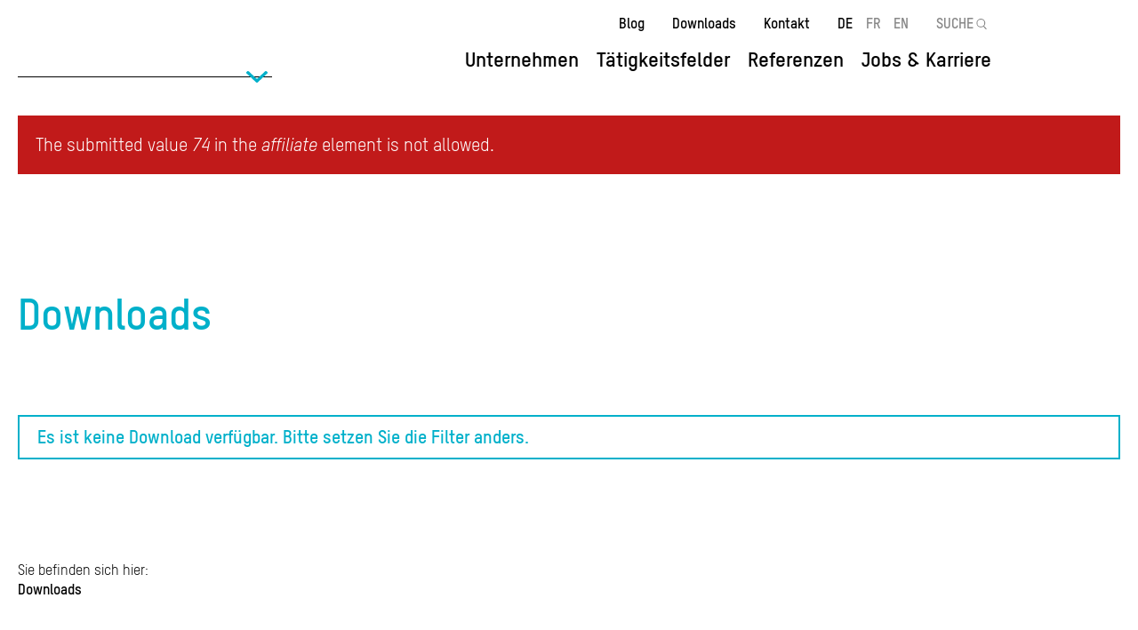

--- FILE ---
content_type: text/html; charset=UTF-8
request_url: https://www.emchberger.ch/de/downloads?division=74
body_size: 5084
content:
<!DOCTYPE html>
<html lang="de" dir="ltr" prefix="content: http://purl.org/rss/1.0/modules/content/  dc: http://purl.org/dc/terms/  foaf: http://xmlns.com/foaf/0.1/  og: http://ogp.me/ns#  rdfs: http://www.w3.org/2000/01/rdf-schema#  schema: http://schema.org/  sioc: http://rdfs.org/sioc/ns#  sioct: http://rdfs.org/sioc/types#  skos: http://www.w3.org/2004/02/skos/core#  xsd: http://www.w3.org/2001/XMLSchema# ">
  <head>
    <meta charset="utf-8" />
<noscript><style>form.antibot * :not(.antibot-message) { display: none !important; }</style>
</noscript><meta name="google-site-verification" content="ys7xeoPvWu4n4Ci-QgljzvrWOqJXKYCTz6fV1R1pgaE" />
<meta name="robots" content="index, follow" />
<link rel="canonical" href="https://www.emchberger.ch/de/downloads?division=76" />
<meta property="og:site_name" content="Emch+Berger" />
<meta property="og:url" content="https://www.emchberger.ch/de/downloads?division=76" />
<meta property="og:title" content="Downloads | Emch+Berger" />
<meta name="Generator" content="Drupal 10 (https://www.drupal.org)" />
<meta name="MobileOptimized" content="width" />
<meta name="HandheldFriendly" content="true" />
<meta name="viewport" content="width=device-width, initial-scale=1.0" />
<link rel="icon" href="/themes/custom/emchberger/favicon.ico" type="image/vnd.microsoft.icon" />

    <title>Downloads | Emch+Berger</title>
    <link rel="stylesheet" href="/themes/custom/emchberger/css/critical.css?v=7" media="all" />
    <link rel="stylesheet" media="all" href="/sites/default/files/css/css_C8GgjikxKh3cNhbNnu-w_XMtiN1Nx_NFgdES5MQWQs0.css?delta=0&amp;language=de&amp;theme=emchberger&amp;include=eJxNzEsOQiEMRuENIV3STQt_AIVL04KP3ZuYGJ2cwTc4aRoo21buka_8DFmP0TzRYvGAkarACoxKn8L9kvxfD19sC3Zri86ZEZSNi7FW_05_EvepW3rzihz85QuDhB3h3vBw-jSOmXfHGxn6Omg" />
<link rel="stylesheet" media="all" href="/sites/default/files/css/css_sZ48EcZf9jcMmizOVVSpRAnpFtouiTL-Fx8o3US0Np4.css?delta=1&amp;language=de&amp;theme=emchberger&amp;include=eJxNzEsOQiEMRuENIV3STQt_AIVL04KP3ZuYGJ2cwTc4aRoo21buka_8DFmP0TzRYvGAkarACoxKn8L9kvxfD19sC3Zri86ZEZSNi7FW_05_EvepW3rzihz85QuDhB3h3vBw-jSOmXfHGxn6Omg" />

    <script type="application/json" data-drupal-selector="drupal-settings-json">{"path":{"baseUrl":"\/","pathPrefix":"de\/","currentPath":"node\/1819","currentPathIsAdmin":false,"isFront":false,"currentLanguage":"de","currentQuery":{"division":"74"}},"pluralDelimiter":"\u0003","suppressDeprecationErrors":true,"gtag":{"tagId":"","consentMode":false,"otherIds":[],"events":[],"additionalConfigInfo":[]},"ajaxPageState":{"libraries":"[base64]","theme":"emchberger","theme_token":null},"ajaxTrustedUrl":{"\/de\/downloads?division=74":true},"gtm":{"tagId":null,"settings":{"data_layer":"dataLayer","include_classes":false,"allowlist_classes":"google\nnonGooglePixels\nnonGoogleScripts\nnonGoogleIframes","blocklist_classes":"customScripts\ncustomPixels","include_environment":false,"environment_id":"","environment_token":""},"tagIds":["GTM-TMVF7KB"]},"affiliate":"74","user":{"uid":0,"permissionsHash":"0c71a8ffede67ff3637f48c9780efcdfbb8a199431064e722250f93ab820c549"}}</script>
<script src="/sites/default/files/js/js_17wvP7bKH5sZr-V2H3gbyphJY8ZHV5as-dhBozNQzno.js?scope=header&amp;delta=0&amp;language=de&amp;theme=emchberger&amp;include=eJxdiuEKgCAMhF_I3CPJlDm1yWAa1NsXBUH9ufvu46inEsmYDFg0oixtONpiwJyrVJw04EVf6phqx30YhJYKPBWiaFodq7JQmMjAV_y3x4b7V_YTqzQxtw"></script>
<script src="/modules/contrib/google_tag/js/gtag.js?t8wqrj"></script>
<script src="/modules/contrib/google_tag/js/gtm.js?t8wqrj"></script>

  </head>
  <body class="no-admin-tabs active-division page-downloads-listing path-node page-node-type-page">
        <a href="#main-content" class="visually-hidden focusable skip-link">
      Direkt zum Inhalt
    </a>
    <noscript><iframe src="https://www.googletagmanager.com/ns.html?id=GTM-TMVF7KB"
                  height="0" width="0" style="display:none;visibility:hidden"></iframe></noscript>

      <div class="dialog-off-canvas-main-canvas" data-off-canvas-main-canvas>
    <div class="layout-container">

  <header id="header">
    <div class="header-container">
        <div class="region region-branding">
    <div id="block-emchberger-branding" class="block block-system block-system-branding-block">
  
    
        <a href="/de?division=74" rel="home" class="site-logo">
            <img src="/themes/custom/emchberger/logo.svg" alt="Emch+Berger Gruppe" />
    </a>
      </div>

  </div>

      <div id="navigation">
          <div class="region region-header-top">
    <nav role="navigation" aria-labelledby="block-emchberger-meta-navigation-menu" id="block-emchberger-meta-navigation" class="block block-menu navigation menu--meta">
            
  <h2 class="visually-hidden" id="block-emchberger-meta-navigation-menu">Meta navigation</h2>
  

        
              <ul class="menu">
                    <li class="menu-item">
        <a href="/de/blog?division=74" data-drupal-link-system-path="node/1818">Blog</a>
              </li>
                <li class="menu-item menu-item--active-trail">
        <a href="/de/downloads?division=74" data-drupal-link-system-path="node/1819">Downloads</a>
              </li>
                <li class="menu-item">
        <a href="/de/standorte?division=74" data-drupal-link-system-path="node/1822">Kontakt</a>
              </li>
        </ul>
  


  </nav>
<div class="language-switcher-language-url block block-language block-language-blocklanguage-interface" id="block-emchberger-language-switcher" role="navigation">
  
    
      <ul class="links"><li hreflang="de" data-drupal-link-query="{&quot;division&quot;:&quot;74&quot;}" data-drupal-link-system-path="node/1819" class="is-active" aria-current="page"><a href="/de/downloads?division=74" class="language-link is-active" hreflang="de" data-drupal-link-query="{&quot;division&quot;:&quot;74&quot;}" data-drupal-link-system-path="node/1819" aria-current="page">DE</a></li><li hreflang="fr" data-drupal-link-query="{&quot;division&quot;:&quot;74&quot;}" data-drupal-link-system-path="node/1819"><a href="/fr/telechargements?division=74" class="language-link" hreflang="fr" data-drupal-link-query="{&quot;division&quot;:&quot;74&quot;}" data-drupal-link-system-path="node/1819">FR</a></li><li hreflang="en" data-drupal-link-query="{&quot;division&quot;:&quot;74&quot;}" data-drupal-link-system-path="node/1819"><a href="/en/downloads?division=74" class="language-link" hreflang="en" data-drupal-link-query="{&quot;division&quot;:&quot;74&quot;}" data-drupal-link-system-path="node/1819">EN</a></li></ul>
  </div>
<div class="block-search container-inline block block-eub-search block-eub-search-block" id="block-emchberger-search">
  
    
      <form action="/de/search?division=74" method="get" id="search-block-form" accept-charset="UTF-8">
  <div class="form-item form-type-search form-item-keys form-no-label">
    <label for="edit-keys" class="visually-hidden">Suche</label>
    <input id="edit-keys" type="search" name="text" class="form-search" required="required" placeholder="SUCHE" value="">
    <input type="hidded" name="division" value="76" class="hidden" />
  </div>
  <div class="form-actions">
    <input data-drupal-selector="edit-submit" type="submit" id="edit-submit" value="Suche" class="button form-submit">
  </div>
</form>

  </div>

  </div>

          <div class="region region-header">
    <div id="block-emchberger-division-main-menu" class="block block-menu-item-fields block-menu-item-fieldsdivision-main">
  
    
      
              <ul>
              <li>
                  <div>
  
  
            <div class="field field--name-link field--type-link field--label-hidden field__item"><span>Unternehmen</span></div>
      
            <div class="field field--name-field-block field--type-block-field field--label-hidden field__item"><div id="block-companydivision" class="block block-menu-item-fields block-menu-item-fieldscompany-division">
  
    
      
              <ul>
              <li>
                  <div>
  
  
            <div class="field field--name-link field--type-link field--label-hidden field__item"><a href="/de/standorte?division=74" data-drupal-link-system-path="node/1822">Standorte</a></div>
      
</div>

                      </li>
          <li>
                  <div>
  
  
            <div class="field field--name-link field--type-link field--label-hidden field__item"><a href="/de/team?division=74" data-drupal-link-system-path="node/1821">Mitarbeitende</a></div>
      
</div>

                      </li>
        </ul>
  


  </div>
</div>
      
</div>

                      </li>
          <li>
                  <div>
  
  
            <div class="field field--name-link field--type-link field--label-hidden field__item"><span>Tätigkeitsfelder</span></div>
      
            <div class="field field--name-field-block field--type-block-field field--label-hidden field__item"><div class="menu block-menu menu--services block block-eub-services block-emchberger-services-menu" id="block-servicesmenu">
  
    
      
  </div>
</div>
      
</div>

                      </li>
          <li>
                  <div>
  
  
            <div class="field field--name-link field--type-link field--label-hidden field__item"><a href="/de/referenzen?division=74" data-drupal-link-system-path="node/1820">Referenzen</a></div>
      
</div>

                      </li>
          <li>
                  <div>
  
  
            <div class="field field--name-link field--type-link field--label-hidden field__item"><span>Jobs &amp; Karriere</span></div>
      
            <div class="field field--name-field-block field--type-block-field field--label-hidden field__item"><nav role="navigation" aria-labelledby="block-jobsde-menu" id="block-jobsde" class="block block-menu navigation menu--jobs">
            
  <h2 class="visually-hidden" id="block-jobsde-menu">Jobs</h2>
  

        
              <ul class="menu">
                    <li class="menu-item">
        <a href="/de/arbeiten-bei-emchberger?division=74" data-drupal-link-system-path="node/1830">Arbeiten bei Emch+Berger</a>
              </li>
                <li class="menu-item">
        <a href="/de/jobs?division=74" data-drupal-link-system-path="node/1823">Offene Stellen</a>
              </li>
                <li class="menu-item">
        <a href="/de/karriereplanung?division=74" data-drupal-link-system-path="node/1831">Karriereplanung</a>
              </li>
                <li class="menu-item">
        <a href="/de/studenten-absolventen?division=74" data-drupal-link-system-path="node/1832">Studenten &amp; Absolventen</a>
              </li>
                <li class="menu-item">
        <a href="/de/berufliche-grundbildung?division=74" data-drupal-link-system-path="node/1833">Berufliche Grundbildung</a>
              </li>
        </ul>
  


  </nav>
</div>
      
</div>

                      </li>
        </ul>
  


  </div>

  </div>

        
      </div>
        <div class="region region-divisions-menu">
    <div id="block-emchberger-division-switcher" class="block block-eub-affiliates block-emchberger-division-switcher">
  
    
      <div class="division-switcher item-list"><ul><li><a href="/de/emchberger-gruppe?division=74" class="division-link" data-id="76" hreflang="de">Emch+Berger Gruppe</a></li><li><a href="/de/emchberger-ag-bern?division=74" class="division-link" data-id="78" hreflang="de">Emch+Berger AG Bern</a></li><li><a href="/de/emchberger-immoconsult-ag?division=74" class="division-link" data-id="67" hreflang="de">Emch+Berger ImmoConsult AG</a></li><li><a href="/de/emchberger-wsb-ag?division=74" class="division-link" data-id="73" hreflang="de">Emch+Berger WSB AG</a></li><li><a href="/de/emchberger-ag-solothurn?division=74" class="division-link" data-id="68" hreflang="de">Emch+Berger AG Solothurn</a></li><li><a href="/de/emchberger-ag-vermessungen?division=74" class="division-link" data-id="69" hreflang="de">Emch+Berger AG Vermessungen</a></li><li><a href="/de/emchberger-sa-lausanne?division=74" class="division-link" data-id="72" hreflang="de">Emch+Berger SA Lausanne</a></li><li><a href="/de/emchberger-graubuenden-ag?division=74" class="division-link" data-id="2652" hreflang="de">Emch+Berger Graubünden AG</a></li><li><a href="/de/hkp-bauingenieure-ag?division=74" class="division-link" data-id="75" hreflang="de">HKP Bauingenieure AG</a></li><li><a href="/de/emchberger-revelio-ag?division=74" class="division-link" data-id="3203" hreflang="de">Emch+Berger Revelio AG</a></li><li><a href="/de/atease-gmbh?division=74" class="division-link" data-id="3301" hreflang="de">Atease GmbH</a></li><li><a href="https://www.bfbag.ch/" class="division-link" data-id="2796" target="_blank">Büro für Bauökonomie AG</a></li><li><a href="/de/emchberger-ag-zofingen?division=74" class="division-link" data-id="70" hreflang="de">Emch+Berger AG Zofingen</a></li><li><a href="https://planibim.com/" class="division-link" data-id="3940" target="_blank">PlaniBIM SA</a></li><li><a href="https://www.baucontrol.ch/" class="division-link" data-id="3655" target="_blank">Steiger Baucontrol AG</a></li></ul></div>
  </div>

  </div>

    </div>
  </header>

  
  

  

  

  

  <main id="main">
    <a id="main-content" tabindex="-1"></a>
    <div class="layout-content">
        <div class="region region-content">
    <div data-drupal-messages-fallback class="hidden"></div><div data-drupal-messages>
    <div role="contentinfo" aria-label="Error message" class="messages messages--error">
          <div role="alert">
                  <h2 class="visually-hidden">Error message</h2>
                    The submitted value <em class="placeholder">74</em> in the <em class="placeholder">affiliate</em> element is not allowed.
                </div>
      </div>
    </div>

<div id="block-emchberger-content" class="block block-system block-system-main-block">
  
    
      
<article about="/de/downloads?division=74" typeof="schema:WebPage" class="node node--type-page node--view-mode-full">

  
      <span property="schema:name" content="Downloads" class="hidden"></span>


  
  <div class="node__content">
      <nav class="breadcrumb" role="navigation" aria-labelledby="system-breadcrumb">
    <h2 id="system-breadcrumb" class="visually-hidden">Breadcrumb</h2>
    <ol>
              <li>
                      Downloads
                  </li>
          </ol>
  </nav>

      <div class="field field--name-field-widgets field--type-entity-reference-revisions field--label-hidden field__items">
              <div class="field__item--headline field__item">  <div class="paragraph paragraph--type--headline paragraph--view-mode--default">
          
            <div class="clearfix text-formatted field field--name-field-headline-text field--type-text field--label-hidden field__item"><h1>Downloads</h1></div>
      
      </div>
</div>
              <div class="field__item--block field__item">  <div class="paragraph paragraph--type--block paragraph--view-mode--default">
          
            <div class="field field--name-field-block field--type-block-field field--label-hidden field__item"><div class="views-element-container block block-views block-views-blockdownloads-block-downloads-listing" id="block-views-block-downloads-block-downloads-listing">
  
    
      <div><div class="view view-downloads view-id-downloads view-display-id-block_downloads_listing js-view-dom-id-266253788c9582b8006f9294c81687d27b4cffd33cf077e277277b54f2e499f9">
  
    
        <div class="view-filters">
      <form class="views-exposed-form" data-drupal-selector="views-exposed-form-downloads-block-downloads-listing" action="/de/downloads?division=74" method="get" id="views-exposed-form-downloads-block-downloads-listing" accept-charset="UTF-8">
  <div class="form--inline clearfix">
  <div class="js-form-item form-item js-form-type-select form-type-select js-form-item-affiliate form-item-affiliate">
      <label for="edit-affiliate">Company</label>
        <select data-drupal-selector="edit-affiliate" id="edit-affiliate" name="affiliate" class="form-select error" aria-invalid="true"><option value="76">Emch+Berger Gruppe</option><option value="78">Emch+Berger AG Bern</option><option value="67">Emch+Berger ImmoConsult AG</option><option value="73">Emch+Berger WSB AG</option><option value="68">Emch+Berger AG Solothurn</option><option value="69">Emch+Berger AG Vermessungen</option><option value="72">Emch+Berger SA Lausanne</option><option value="2652">Emch+Berger Graubünden AG</option><option value="75">HKP Bauingenieure AG</option><option value="3203">Emch+Berger Revelio AG</option><option value="3301">Atease GmbH</option><option value="70">Emch+Berger AG Zofingen</option></select>
        </div>
<input data-drupal-selector="edit-division" type="hidden" name="division" value="74" />
<div data-drupal-selector="edit-actions" class="form-actions js-form-wrapper form-wrapper" id="edit-actions"><input data-drupal-selector="edit-submit-downloads" type="submit" id="edit-submit-downloads" value="Apply" class="button js-form-submit form-submit" />
</div>

</div>

</form>

    </div>
    
      <div class="view-empty">
      <p>Es ist keine Download verfügbar. Bitte setzen Sie die Filter anders.</p>
    </div>
  
          </div>
</div>

  </div>
</div>
      
      </div>
</div>
          </div>
  
  </div>

</article>

  </div>
<div id="block-emchberger-breadcrumbs" class="block block-system block-system-breadcrumb-block">
  
      <h2>Sie befinden sich hier:</h2>
    
        <nav class="breadcrumb" role="navigation" aria-labelledby="system-breadcrumb">
    <h2 id="system-breadcrumb" class="visually-hidden">Breadcrumb</h2>
    <ol>
              <li>
                      Downloads
                  </li>
          </ol>
  </nav>

  </div>

  </div>

    </div>
    
    
  </main>

  <footer id="footer">
    <div class="footer-container">
                      <div class="region region-footer-division">
    <nav role="navigation" aria-labelledby="block-emchberger-division-footer-menu-menu" id="block-emchberger-division-footer-menu" class="block block-menu navigation menu--division-footer">
      
  <h2 id="block-emchberger-division-footer-menu-menu">Emch+Berger Gruppe</h2>
  

        
              <ul class="menu">
                    <li class="menu-item">
        <a href="/de/team?division=74" data-drupal-link-system-path="node/1821">Mitarbeitende</a>
              </li>
                <li class="menu-item">
        <a href="/de/standorte?division=74" data-drupal-link-system-path="node/1822">Standorte</a>
              </li>
                <li class="menu-item">
        <a href="/de/referenzen?division=74" data-drupal-link-system-path="node/1820">Referenzen</a>
              </li>
                <li class="menu-item menu-item--active-trail">
        <a href="/de/downloads?division=74" data-drupal-link-system-path="node/1819">Downloads</a>
              </li>
                <li class="menu-item">
        <a href="/de/blog?division=74" data-drupal-link-system-path="node/1818">Blog</a>
              </li>
        </ul>
  


  </nav>
<div class="menu block-menu menu--services block block-eub-services block-emchberger-services-menu" id="block-emchberger-division-footer-services">
  
      <h2>Tätigkeitsfelder</h2>
    
      
  </div>
<nav role="navigation" aria-labelledby="block-emchberger-division-footer-jobs-menu" id="block-emchberger-division-footer-jobs" class="block block-menu navigation menu--jobs">
      
  <h2 id="block-emchberger-division-footer-jobs-menu">Jobs &amp; Karriere</h2>
  

        
              <ul class="menu">
                    <li class="menu-item">
        <a href="/de/arbeiten-bei-emchberger?division=74" data-drupal-link-system-path="node/1830">Arbeiten bei Emch+Berger</a>
              </li>
                <li class="menu-item">
        <a href="/de/jobs?division=74" data-drupal-link-system-path="node/1823">Offene Stellen</a>
              </li>
                <li class="menu-item">
        <a href="/de/karriereplanung?division=74" data-drupal-link-system-path="node/1831">Karriereplanung</a>
              </li>
                <li class="menu-item">
        <a href="/de/studenten-absolventen?division=74" data-drupal-link-system-path="node/1832">Studenten &amp; Absolventen</a>
              </li>
                <li class="menu-item">
        <a href="/de/berufliche-grundbildung?division=74" data-drupal-link-system-path="node/1833">Berufliche Grundbildung</a>
              </li>
        </ul>
  


  </nav>
<div id="block-emchberger-division-footer-contact" class="block block-eub-affiliates block-emchberger-division-footer-contact">
  
      <h2>Kontakt</h2>
    
      <div></div>

  </div>
<nav role="navigation" aria-labelledby="block-emchberger-legallinks-2-menu" id="block-emchberger-legallinks-2" class="block block-menu navigation menu--legal-links">
      
  <h2 id="block-emchberger-legallinks-2-menu">Rechtliches</h2>
  

        
              <ul class="menu">
                    <li class="menu-item">
        <a href="/de/impressum?division=74" data-drupal-link-system-path="node/1834">Impressum</a>
              </li>
                <li class="menu-item">
        <a href="/de/datenschutz?division=74" data-drupal-link-system-path="node/1835">Datenschutz</a>
              </li>
        </ul>
  


  </nav>

  </div>

          <div class="region region-footer-division-bottom">
    <div id="block-emchberger-division-footer-links" class="block-basic block block-block-content block-block-content6db18f43-74e6-467f-93ce-83efccd77dd1">
  
    
      
            <div class="clearfix text-formatted field field--name-body field--type-text-with-summary field--label-hidden field__item"><ul><li><a class="switch-to-main-division" href="/de/emchberger-gruppe?division=74">Zur Emch+Berger Gruppe</a></li></ul>
</div>
      
  </div>

  </div>

          </div>
  </footer>

</div>
  </div>

    
    <script src="/sites/default/files/js/js_1syUXX5Hj9yttC-WnGzwsUoJJlpP4stGeLAJKmOX-rk.js?scope=footer&amp;delta=0&amp;language=de&amp;theme=emchberger&amp;include=eJxdiuEKgCAMhF_I3CPJlDm1yWAa1NsXBUH9ufvu46inEsmYDFg0oixtONpiwJyrVJw04EVf6phqx30YhJYKPBWiaFodq7JQmMjAV_y3x4b7V_YTqzQxtw"></script>

  </body>
</html>


--- FILE ---
content_type: text/css
request_url: https://www.emchberger.ch/sites/default/files/css/css_C8GgjikxKh3cNhbNnu-w_XMtiN1Nx_NFgdES5MQWQs0.css?delta=0&language=de&theme=emchberger&include=eJxNzEsOQiEMRuENIV3STQt_AIVL04KP3ZuYGJ2cwTc4aRoo21buka_8DFmP0TzRYvGAkarACoxKn8L9kvxfD19sC3Zri86ZEZSNi7FW_05_EvepW3rzihz85QuDhB3h3vBw-jSOmXfHGxn6Omg
body_size: 3221
content:
/* @license GPL-2.0-or-later https://www.drupal.org/licensing/faq */
.progress{position:relative;}.progress__track{min-width:100px;max-width:100%;height:16px;margin-top:5px;border:1px solid;background-color:#fff;}.progress__bar{width:3%;min-width:3%;max-width:100%;height:16px;background-color:#000;}.progress__description,.progress__percentage{overflow:hidden;margin-top:0.2em;color:#555;font-size:0.875em;}.progress__description{float:left;}[dir="rtl"] .progress__description{float:right;}.progress__percentage{float:right;}[dir="rtl"] .progress__percentage{float:left;}.progress--small .progress__track{height:7px;}.progress--small .progress__bar{height:7px;background-size:20px 20px;}
.ajax-progress{display:inline-block;padding:1px 5px 2px 5px;}[dir="rtl"] .ajax-progress{float:right;}.ajax-progress-throbber .throbber{display:inline;padding:1px 5px 2px;background:transparent url(/core/misc/throbber-active.gif) no-repeat 0 center;}.ajax-progress-throbber .message{display:inline;padding:1px 5px 2px;}tr .ajax-progress-throbber .throbber{margin:0 2px;}.ajax-progress-bar{width:16em;}.ajax-progress-fullscreen{position:fixed;z-index:1000;top:48.5%;left:49%;width:24px;height:24px;padding:4px;opacity:0.9;border-radius:7px;background-color:#232323;background-image:url(/core/misc/loading-small.gif);background-repeat:no-repeat;background-position:center center;}[dir="rtl"] .ajax-progress-fullscreen{right:49%;left:auto;}
.text-align-left{text-align:left;}.text-align-right{text-align:right;}.text-align-center{text-align:center;}.text-align-justify{text-align:justify;}.align-left{float:left;}.align-right{float:right;}.align-center{display:block;margin-right:auto;margin-left:auto;}
.fieldgroup{padding:0;border-width:0;}
.container-inline div,.container-inline label{display:inline-block;}.container-inline .details-wrapper{display:block;}
.clearfix::after{display:table;clear:both;content:"";}
.js details:not([open]) .details-wrapper{display:none;}
.hidden{display:none;}.visually-hidden{position:absolute !important;overflow:hidden;clip:rect(1px,1px,1px,1px);width:1px;height:1px;word-wrap:normal;}.visually-hidden.focusable:active,.visually-hidden.focusable:focus-within{position:static !important;overflow:visible;clip:auto;width:auto;height:auto;}.invisible{visibility:hidden;}
.item-list__comma-list,.item-list__comma-list li{display:inline;}.item-list__comma-list{margin:0;padding:0;}.item-list__comma-list li::after{content:", ";}.item-list__comma-list li:last-child::after{content:"";}
.js .js-hide{display:none;}.js-show{display:none;}.js .js-show{display:block;}
.nowrap{white-space:nowrap;}
.position-container{position:relative;}
.reset-appearance{margin:0;padding:0;border:0 none;background:transparent;line-height:inherit;-webkit-appearance:none;appearance:none;}
.resize-none{resize:none;}.resize-vertical{min-height:2em;resize:vertical;}.resize-horizontal{max-width:100%;resize:horizontal;}.resize-both{max-width:100%;min-height:2em;resize:both;}
.system-status-counter__status-icon{display:inline-block;width:25px;height:25px;vertical-align:middle;}.system-status-counter__status-icon::before{display:block;width:100%;height:100%;content:"";background-repeat:no-repeat;background-position:center 2px;background-size:16px;}.system-status-counter__status-icon--error::before{background-image:url(/core/misc/icons/e32700/error.svg);}.system-status-counter__status-icon--warning::before{background-image:url(/core/misc/icons/e29700/warning.svg);}.system-status-counter__status-icon--checked::before{background-image:url(/core/misc/icons/73b355/check.svg);}
.system-status-report-counters__item{width:100%;margin-bottom:0.5em;padding:0.5em 0;text-align:center;white-space:nowrap;background-color:rgba(0,0,0,0.063);}@media screen and (min-width:60em){.system-status-report-counters{display:flex;flex-wrap:wrap;justify-content:space-between;}.system-status-report-counters__item--half-width{width:49%;}.system-status-report-counters__item--third-width{width:33%;}}
.system-status-general-info__item{margin-top:1em;padding:0 1em 1em;border:1px solid #ccc;}.system-status-general-info__item-title{border-bottom:1px solid #ccc;}
.tablesort{display:inline-block;width:16px;height:16px;background-size:100%;}.tablesort--asc{background-image:url(/core/misc/icons/787878/twistie-down.svg);}.tablesort--desc{background-image:url(/core/misc/icons/787878/twistie-up.svg);}
.views-align-left{text-align:left;}.views-align-right{text-align:right;}.views-align-center{text-align:center;}.views-view-grid .views-col{float:left;}.views-view-grid .views-row{float:left;clear:both;width:100%;}.views-display-link + .views-display-link{margin-left:0.5em;}
body:not(.no-admin-tabs) .block-local-tasks-block{width:200px;max-width:none;position:fixed;left:-200px;top:280px;padding:20px;z-index:201;font-size:16px;display:none;color:#fff;background:#000;background:rgba(0,0,0,0.8);-webkit-transition:left 0.3s ease 0s;transition:left 0.3s ease 0s;}@media screen and (min-width:1025px){body:not(.no-admin-tabs) .block-local-tasks-block{display:block;}}body:not(.no-admin-tabs) .block-local-tasks-block:before{content:"";display:block;width:50px;height:50px;position:absolute;top:0;right:-50px;color:#fff;background-color:#000;background-color:rgba(0,0,0,0.8);background-color:rgba(0,0,0,0.8);background-image:url('[data-uri]');background-repeat:no-repeat;background-position:center center;background-size:70% 70%;cursor:pointer;}body:not(.no-admin-tabs) .block-local-tasks-block:hover{left:0;}body:not(.no-admin-tabs) .block-local-tasks-block a{color:#ddd;text-decoration:none;}body:not(.no-admin-tabs) .block-local-tasks-block a:hover{color:#fff;}body:not(.no-admin-tabs) .block-local-tasks-block a.is-active{color:#fff;text-decoration:underline;}body:not(.no-admin-tabs) .block-local-tasks-block ul.tabs > li{float:none;width:100%;margin:3px 0;}
.paragraph--unpublished{background-color:#fff4f4;}


--- FILE ---
content_type: image/svg+xml
request_url: https://www.emchberger.ch/themes/custom/emchberger/logo.svg
body_size: 9764
content:
<?xml version="1.0" encoding="UTF-8"?>
<svg width="125px" height="125px" viewBox="0 0 125 125" version="1.1" xmlns="http://www.w3.org/2000/svg" xmlns:xlink="http://www.w3.org/1999/xlink">
    <g stroke="none" stroke-width="1" fill="none" fill-rule="evenodd">
        <g fill-rule="nonzero">
            <polygon fill="#000000" points="0 0 125 0 125 125 0 125"></polygon>
            <path d="M35.1102941,74.0808824 C35.1102941,74.0808824 23.8970588,74.0808824 23.7132353,74.0808824 L23.7132353,65.8088235 C23.8970588,65.8088235 34.7426471,65.8088235 34.7426471,65.8088235 L34.7426471,63.4191176 C34.7426471,63.4191176 23.8970588,63.4191176 23.7132353,63.4191176 L23.7132353,55.3308824 C23.8970588,55.3308824 35.1102941,55.3308824 35.1102941,55.3308824 L35.1102941,52.9411765 L20.9558824,52.9411765 L20.9558824,76.1029412 L35.1102941,76.1029412 L35.1102941,74.0808824 Z M32.9044118,91.3602941 C34.7426471,90.0735294 35.4779412,88.6029412 35.4779412,86.7647059 C35.4779412,84.7426471 34.375,82.9044118 32.5367647,81.8014706 C30.6985294,80.6985294 28.6764706,80.6985294 26.8382353,80.6985294 L20.9558824,80.6985294 L20.9558824,103.860294 L26.8382353,103.860294 L27.3897059,103.860294 C29.7794118,103.860294 31.8014706,103.860294 33.8235294,102.573529 C35.6617647,101.470588 36.9485294,99.2647059 36.9485294,97.2426471 C36.9485294,94.4852941 35.4779412,92.4632353 32.9044118,91.3602941 Z M23.7132353,82.9044118 C23.8970588,82.9044118 26.4705882,82.9044118 26.4705882,82.9044118 C27.9411765,82.9044118 29.5955882,82.9044118 30.8823529,83.6397059 C31.9852941,84.1911765 32.7205882,85.4779412 32.7205882,86.7647059 C32.7205882,88.0514706 31.9852941,89.3382353 30.6985294,89.8897059 C29.4117647,90.625 27.7573529,90.625 26.2867647,90.625 C26.2867647,90.625 23.7132353,90.625 23.5294118,90.625 L23.5294118,82.9044118 L23.7132353,82.9044118 Z M31.8014706,100.735294 C30.3308824,101.470588 28.4926471,101.470588 26.6544118,101.470588 C26.6544118,101.470588 23.8970588,101.470588 23.7132353,101.470588 L23.7132353,92.8308824 C23.8970588,92.8308824 26.4705882,92.8308824 26.4705882,92.8308824 C28.125,92.8308824 29.7794118,92.8308824 31.0661765,93.3823529 C32.9044118,93.9338235 34.1911765,95.5882353 34.0073529,97.4264706 C34.1911765,98.5294118 33.2720588,100.183824 31.8014706,100.735294 Z M88.0514706,67.2794118 C88.0514706,65.8088235 88.0514706,64.3382353 88.7867647,63.2352941 C89.7058824,61.9485294 91.3602941,61.2132353 92.8308824,61.2132353 C94.4852941,61.2132353 96.1397059,61.9485294 97.0588235,63.2352941 C97.7941176,64.3382353 97.9779412,65.625 97.9779412,67.2794118 L97.9779412,76.2867647 L100.551471,76.2867647 L100.551471,67.2794118 C100.551471,65.2573529 100.367647,63.2352941 98.7132353,61.3970588 C97.2426471,59.7426471 95.2205882,58.8235294 93.0147059,58.8235294 C90.9926471,58.8235294 88.9705882,59.9264706 88.0514706,61.3970588 C88.0514706,60.6617647 88.0514706,53.3088235 88.0514706,53.3088235 L85.4779412,53.3088235 L85.4779412,76.4705882 L88.0514706,76.4705882 L88.0514706,67.2794118 Z M74.8161765,76.8382353 C78.4926471,76.8382353 81.4338235,74.8161765 83.0882353,71.3235294 L83.0882353,71.1397059 L80.3308824,71.1397059 L80.3308824,71.1397059 C78.8602941,73.3455882 77.0220588,74.2647059 74.6323529,74.2647059 C70.9558824,74.2647059 68.1985294,71.3235294 68.1985294,67.6470588 C68.1985294,63.9705882 71.1397059,61.2132353 74.8161765,61.2132353 C77.0220588,61.2132353 79.2279412,62.5 80.3308824,64.5220588 L80.3308824,64.5220588 L83.0882353,64.5220588 L83.0882353,64.3382353 C81.8014706,61.0294118 78.4926471,58.8235294 74.6323529,58.8235294 C69.6691176,58.8235294 65.4411765,62.8676471 65.4411765,67.8308824 C65.4411765,72.7941176 69.4852941,76.8382353 74.8161765,76.8382353 Z M108.823529,95.9558824 C108.823529,93.3823529 108.455882,91.5441176 106.801471,89.5220588 C105.147059,87.5 102.573529,86.2132353 100,86.2132353 C95.0367647,86.2132353 91.1764706,90.0735294 91.1764706,95.2205882 C91.1764706,100.183824 95.0367647,104.227941 100,104.227941 C103.492647,104.227941 106.985294,101.654412 108.272059,98.1617647 L108.272059,97.9779412 L105.698529,97.9779412 L105.698529,97.9779412 C104.779412,100.183824 102.389706,101.654412 99.8161765,101.654412 C96.6911765,101.654412 93.75,98.8970588 93.5661765,95.9558824 C93.9338235,96.1397059 108.823529,96.1397059 108.823529,95.9558824 L108.823529,95.9558824 Z M93.75,93.75 C94.3014706,90.8088235 97.0588235,88.6029412 100,88.6029412 C102.941176,88.6029412 105.514706,90.8088235 106.25,93.75 L93.75,93.75 Z M112.867647,76.4705882 C112.867647,76.4705882 112.867647,69.1176471 112.867647,68.9338235 C113.051471,68.9338235 120.036765,68.9338235 120.036765,68.9338235 L120.036765,66.1764706 C120.036765,66.1764706 113.235294,66.1764706 112.867647,66.1764706 C112.867647,65.9926471 112.867647,59.0073529 112.867647,59.0073529 L110.294118,59.0073529 C110.294118,59.0073529 110.294118,65.9926471 110.294118,66.1764706 C110.110294,66.1764706 103.125,66.1764706 103.125,66.1764706 L103.125,68.75 C103.125,68.75 109.926471,68.75 110.294118,68.75 C110.294118,68.9338235 110.294118,76.2867647 110.294118,76.2867647 L112.867647,76.2867647 L112.867647,76.4705882 Z M124.632353,93.75 C124.632353,90.4411765 123.713235,89.5220588 122.977941,88.6029412 C121.691176,87.1323529 119.852941,86.3970588 117.463235,86.3970588 C115.625,86.3970588 113.970588,87.3161765 113.051471,88.6029412 C113.051471,88.0514706 113.051471,86.7647059 113.051471,86.7647059 L110.661765,86.7647059 L110.661765,104.044118 L113.051471,104.044118 L113.051471,94.1176471 C113.051471,92.8308824 113.051471,91.5441176 113.786765,90.625 C114.522059,89.5220588 115.808824,88.9705882 117.279412,88.9705882 C118.75,88.9705882 120.036765,89.7058824 120.955882,90.9926471 C121.507353,91.9117647 121.691176,92.8308824 121.691176,93.9338235 L124.632353,93.9338235 L124.632353,93.75 Z M71.5073529,93.75 C71.5073529,90.4411765 70.5882353,89.5220588 69.8529412,88.6029412 C68.5661765,87.1323529 66.7279412,86.3970588 64.3382353,86.3970588 C62.5,86.3970588 60.8455882,87.3161765 59.9264706,88.6029412 C59.9264706,88.0514706 59.9264706,86.7647059 59.9264706,86.7647059 L57.5367647,86.7647059 L57.5367647,104.044118 L59.9264706,104.044118 L59.9264706,94.1176471 C59.9264706,92.8308824 59.9264706,91.5441176 60.6617647,90.625 C61.3970588,89.5220588 62.6838235,88.9705882 64.1544118,88.9705882 C65.625,88.9705882 66.9117647,89.7058824 67.8308824,90.9926471 C68.3823529,91.9117647 68.5661765,92.8308824 68.5661765,93.9338235 L71.5073529,93.9338235 L71.5073529,93.75 Z M40.4411765,66.5441176 C40.4411765,65.2573529 40.4411765,63.9705882 41.1764706,63.0514706 C41.9117647,61.9485294 43.3823529,61.3970588 44.6691176,61.3970588 C46.1397059,61.3970588 47.4264706,62.1323529 48.3455882,63.4191176 C49.0808824,64.5220588 49.0808824,65.4411765 49.0808824,66.7279412 L49.0808824,76.6544118 L51.6544118,76.6544118 L51.6544118,66.9117647 C51.6544118,65.625 51.6544118,64.3382353 52.3897059,63.4191176 C53.125,62.3161765 54.5955882,61.5808824 56.0661765,61.5808824 C57.5367647,61.5808824 58.8235294,62.3161765 59.7426471,63.6029412 C60.4779412,64.7058824 60.4779412,65.9926471 60.4779412,67.2794118 L60.4779412,76.8382353 L63.0514706,76.8382353 L63.0514706,67.0955882 C63.0514706,64.8897059 62.8676471,63.2352941 61.3970588,61.9485294 C59.7426471,60.2941176 57.9044118,59.375 56.0661765,59.375 C54.0441176,59.375 51.8382353,60.4779412 50.7352941,61.9485294 C50.7352941,61.9485294 50.5514706,62.3161765 50.5514706,62.3161765 C50.5514706,62.3161765 50.5514706,62.5 50.3676471,62.5 C50.3676471,62.5 50,61.9485294 50,61.9485294 C48.5294118,60.2941176 46.6911765,59.375 44.4852941,59.375 C42.6470588,59.375 40.9926471,60.2941176 40.0735294,61.7647059 C40.0735294,61.2132353 40.0735294,59.7426471 40.0735294,59.7426471 L37.6838235,59.7426471 L37.6838235,77.0220588 L40.4411765,77.0220588 L40.4411765,66.5441176 Z M87.1323529,89.5220588 C85.8455882,87.5 83.4558824,86.2132353 80.5147059,86.2132353 C77.7573529,86.2132353 75.3676471,87.5 73.5294118,89.8897059 C72.7941176,90.625 71.875,92.8308824 71.875,95.2205882 C71.875,97.7941176 72.7941176,100 74.6323529,101.654412 C76.2867647,103.308824 78.4926471,104.227941 80.6985294,104.227941 C82.9044118,104.227941 85.8455882,103.308824 87.1323529,100.735294 C87.1323529,100.919118 87.1323529,101.286765 87.1323529,101.286765 C87.1323529,102.757353 87.1323529,103.860294 86.3970588,105.147059 C85.4779412,106.985294 83.2720588,108.088235 81.0661765,108.088235 C78.3088235,108.088235 76.2867647,106.801471 75,104.044118 L75,104.044118 L72.6102941,104.044118 L72.6102941,104.227941 C73.5294118,107.904412 76.8382353,110.661765 80.6985294,110.661765 C83.2720588,110.661765 86.0294118,109.558824 87.6838235,107.904412 C89.5220588,105.882353 89.7058824,104.044118 89.7058824,101.470588 L89.7058824,86.7647059 L87.3161765,86.7647059 C87.1323529,86.5808824 87.1323529,88.9705882 87.1323529,89.5220588 Z M85.2941176,99.8161765 C84.1911765,101.102941 82.7205882,101.654412 80.8823529,101.654412 C77.2058824,101.654412 74.6323529,98.7132353 74.6323529,94.8529412 C74.6323529,91.3602941 77.3897059,88.4191176 80.6985294,88.4191176 C84.375,88.4191176 87.3161765,91.1764706 87.3161765,95.0367647 C87.1323529,96.875 86.3970588,98.7132353 85.2941176,99.8161765 Z M56.0661765,95.9558824 C56.0661765,93.3823529 55.6985294,91.5441176 54.0441176,89.5220588 C52.3897059,87.5 49.8161765,86.2132353 47.2426471,86.2132353 C42.2794118,86.2132353 38.4191176,90.0735294 38.4191176,95.2205882 C38.4191176,100.183824 42.2794118,104.227941 47.2426471,104.227941 C50.9191176,104.227941 54.2279412,101.654412 55.5147059,98.1617647 L55.5147059,97.9779412 L52.9411765,97.9779412 L52.9411765,97.9779412 C52.0220588,100.183824 49.6323529,101.654412 47.0588235,101.654412 C43.9338235,101.654412 41.1764706,98.8970588 40.8088235,95.9558824 C41.1764706,96.1397059 56.0661765,96.1397059 56.0661765,95.9558824 L56.0661765,95.9558824 Z M40.9926471,93.75 C41.5441176,90.8088235 44.3014706,88.6029412 47.2426471,88.6029412 C50.1838235,88.6029412 52.7573529,90.8088235 53.4926471,93.75 L40.9926471,93.75 Z" fill="#FFFFFF"></path>
        </g>
    </g>
</svg>
